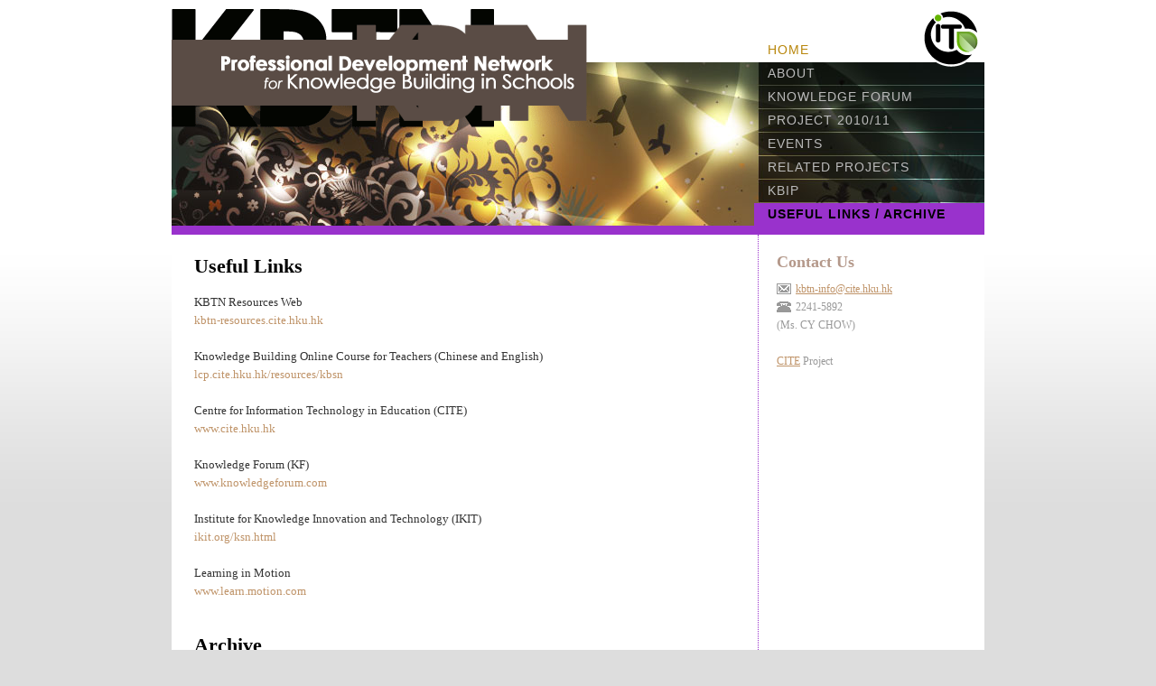

--- FILE ---
content_type: text/html; charset=UTF-8
request_url: https://kbtn.cite.hku.hk/resources.php
body_size: 2149
content:
<!DOCTYPE html PUBLIC "-//W3C//DTD XHTML 1.0 Strict//EN"
  "http://www.w3.org/TR/xhtml1/DTD/xhtml1-strict.dtd">
<html xmlns="http://www.w3.org/1999/xhtml" xml:lang="en">
<head>
	<title>KBTN | Professional Development Network for Knowledge Building in Schools</title>
	<meta http-equiv="Content-type" content="application/xhtml+xml; charset=utf-8" />
	<meta name="Author" content="KBTN, CITE, The Faculty of Education, The University of Hong Kong" />
	<meta name="Keywords" content="education university college school teacher professional development network knowledge resource research building forum kbtn" />
	<link rel="shortcut icon" href="favicon.ico" type="image/x-icon" />
	<link rel="home" href="http://kbtn.cite.hku.hk/" />
	<link rel="stylesheet" type="text/css" href="kbtn.css" />
	<!--[if lt IE 7]>
	<link rel="stylesheet" type="text/css" href="kbtn_ie.css" />
	<![endif]-->

	<script type="text/javascript" src="js/mootools.js"></script>
	<script type="text/javascript" src="js/kbtn.js"></script>

    <!-- Arquivos utilizados pelo jQuery lightBox plugin 
    <script type="text/javascript" src="js/jquery.js"></script>
    <script type="text/javascript" src="js/jquery.lightbox-0.5.js"></script>

    <link rel="stylesheet" type="text/css" href="jquery.lightbox-0.5.css" media="screen" />-->
    <!-- / fim dos arquivos utilizados pelo jQuery lightBox plugin -->
    
    <!-- Ativando o jQuery lightBox plugin
    <script type="text/javascript">
    $(function() {
        $('#gallery a').lightBox();
    });
    </script>
	 -->
</head>

<body id="section8">



<div id="kbtnHeader">                 <!-- Header: Begins -->
  <h1><a href=".">KBTN | Professional Development Network for Knowledge Building in Schools</a></h1>
  <ul>
    <li><a id="nav1" href="."             >HOME</a></li><li><a
           id="nav2" href="about.php"     >ABOUT</a></li><li><a
           id="nav3" href="kf.php"        >KNOWLEDGE FORUM</a></li><li><a
           id="nav4" href="project1011.php"   >PROJECT 2010/11</a></li><li><a
           id="nav5" href="events4.php"    >EVENTS</a></li>
    <li><a
           id="nav6" href="relatedprojects.php" >RELATED PROJECTS</a></li>
    <li><a
           id="nav7" href="kbip.php" >KBIP</a></li>
    <li><a
           id="nav8" href="resources.php" class="selected">USEFUL LINKS / ARCHIVE</a></li>
  </ul>
	<div style="float:right;z-index:99;position:relative;margin:10px 5px 0 0"><a href="http://www.cite.hku.hk"><img src="images/citelogo_64_slv.png" border="0"></a></div>
</div>                                <!-- Header: Ends -->





<div id="kbtnBody">      <!-- Body: Begins -->


  <div id="kbtnMain">    
    <h2>Useful Links</h2>
    <ul class="links">
      <li>KBTN Resources Web <a href="http://kbtn-resources.cite.hku.hk" onclick="window.open(this.href, '_blank'); return false;">kbtn-resources.cite.hku.hk</a></li>
      <li>Knowledge Building Online Course for Teachers (Chinese and English) <a href="http://lcp.cite.hku.hk/resources/kbsn"
        onclick="window.open(this.href, '_blank'); return false;">lcp.cite.hku.hk/resources/kbsn</a></li>
      <li>
        Centre for Information Technology in Education (CITE)
        <a href="http://www.cite.hku.hk"
        onclick="window.open(this.href, '_blank'); return false;">www.cite.hku.hk</a></li><li>
          Knowledge Forum (KF)
          <a href="http://www.knowledgeforum.com"
        onclick="window.open(this.href, '_blank'); return false;">www.knowledgeforum.com</a></li><li>
          Institute for Knowledge Innovation and Technology (IKIT)
          <a href="http://ikit.org/ksn.html"
        onclick="window.open(this.href, '_blank'); return false;">ikit.org/ksn.html</a></li><li>
          Learning in Motion
          <a href="http://www.learn.motion.com"
        onclick="window.open(this.href, '_blank'); return false;">www.learn.motion.com</a></li>
    </ul>
    <p>&nbsp;</p>
    <h2>Archive</h2>
    <ul class="links">
      <li>KBTN Training Workshop : <br>Professional Development Network for Knowledge Building in Schools - Training Workshop III <a href="events2.php" onclick="window.open(this.href, '_blank'); return false;">http://kbtn.cite.hku.hk/events2.php</a></li>
	   		<li>About Project 2009/10 <a href="project0910.php">http://kbtn.cite.hku.hk/project0910.php</a></li>
		<li>Events of Project 2009/10 <a href="events0910.php">http://kbtn.cite.hku.hk/events0910.php</a></li>
		<li>About Project 2008/09 <a href="project0809.php">http://kbtn.cite.hku.hk/project0809.php</a></li>
		<li>Events of Project 2008/09 <a href="events0809.php">http://kbtn.cite.hku.hk/events0809.php</a></li>    </ul>
  </div>
  
  
  <div id="kbtnSide">
        <h2>Contact Us</h2>
    <ul id="contacts">
      <li><span class="email">E-mail: </span> <a href="mailto:kbtn-info@cite.hku.hk">kbtn-info@cite.hku.hk</a></li>
      <li><span class="tel">Tel.: </span>   2241-5892<br>(Ms. CY CHOW)</li>
    </ul>
    <a href=http://www.cite.hku.hk/>CITE</a> Project	</div>
  
  
  <div class="clear"></div>
</div>                                <!-- Body: Ends -->
  




<div id="kbtnFooter">      <!-- Footer: Begins -->
<!---   <p id="kbtnCopyright">&copy; 2009
    <a href=".">KBTN</a>,
    <a href="http://www.cite.hku.hk"
        onclick="window.open(this.href, '_blank'); return false;">CITE</a>, 
    <a href="http://www.hku.hk/faced"
        onclick="window.open(this.href, '_blank'); return false;">Faculty of Education</a>,
    <a href="http://www.hku.hk"
        onclick="window.open(this.href, '_blank'); return false;">The University of Hong Kong</a>.</p>
  <div id="kbtnFooterLinks">
    <a href="http://www.cite.hku.hk"
      onclick="window.open(this.href, '_blank'); return false;"><img
      src="images/logo_cite.png"
      alt="Centre for Information Technology in Education" /></a><a
      href="http://www.hku.hk"
      onclick="window.open(this.href, '_blank'); return false;"><img
      src="images/logo_hku.png"
      alt="The University of Hong Kong" /></a><a
      href="http://www.edb.gov.hk"
      onclick="window.open(this.href, '_blank'); return false;"><img
      src="images/logo_edb.png"
      alt="Education Bureau of the Government of the HKSAR" /></a>
  </div> --->

		<div id="cite">
			<img src="images/cite.png" width="32" height="32" align="absmiddle"/> 
			<a href="http://www.cite.hku.hk" target="_blank"> Centre for Information Technology in Education</a>, 
			<a href="http://web.edu.hku.hk/" target="_blank">The Faculty of Education</a>, 
			<a href="http://www.hku.hk" target="_blank">The University of Hong Kong</a>
		</div>
		<div id="funding">
			<p>funded by</p>
			<h2>Education Bureau</h2>
			<h4>The Government of the Hong Kong Special Administration Region</h4>
		</div>

</div>                                <!-- Footer: Ends -->


<script src="http://www.google-analytics.com/urchin.js" type="text/javascript">
</script>
<script type="text/javascript">
_uacct = "UA-2589980-3";
urchinTracker();
</script>


</body>
</html>


--- FILE ---
content_type: text/css
request_url: https://kbtn.cite.hku.hk/kbtn.css
body_size: 2446
content:
/* @group Basic Elements */
*, div, ol, ul, li, img {
	margin: 0; padding: 0;
	border: 0;
  }

html, body {
	height: 100%;
  }

body {
	background: #DDD url(images/kbtn_bg.jpg) fixed repeat-x top center;
	text-align: center;
	font: normal 13px/20px 'Lucida Grande', 'Lucida Sans';
	color: #333;
  }

input, textarea {
	font: normal 14px/18px 'Lucida Grande', 'Lucida Sans';
  }

p {
	margin-bottom: 20px;
	text-align: justify;
  }

ol, ul {
	margin-bottom: 20px;
	padding-left: 20px;
  }
ol {
  padding-left: 30px;
  }
a {
	color: #BF9368;
	text-decoration: none;
  }	
a:hover {
	color: #8D6850;
	text-decoration: underline;
  }

h2 {
  margin-bottom: 10px;
  font-size: 22px;
  font-weight: bold;
  color: #000;
  }
h3 {
  margin-bottom: 5px;
  font-size: 16px;
  font-weight: bold;
  color: #555;
  }
h4 {
  font-size: 14px;
  font-weight: bold;
  }
.divider {
  margin-top: 25px;
  margin-bottom: 30px;
  border-bottom: solid 1px #CCC;
  }

.footnote {
  display: block;
  font-size: 11px;
  color: #999;
  }
.footnote a {
  font-style: italic;
  color: #999;
  }
  
.clear {
	clear: both;
  }
/* @end */



/* @group Layout Structure */
#kbtnHeader {
  position: relative;
  width: 900px; height: 250px;
  margin: 0 auto;
  background: transparent url(images/kbtn_header.jpg) no-repeat bottom center;
  text-align: left;
  }
#kbtnBody {
  width: 900px;
  margin: 0 auto;
  border-style: solid;
  border-width: 10px 0;
  background-color: #FFF;
  text-align: left;
  }
#kbtnMain {
  float: left;
  width: 599px;
  padding: 25px;
  border-right-style: dotted;
  border-right-width: 1px;
  }
#kbtnSide {
  float: right;
  width: 210px;
  padding: 20px;
  font-size: 12px;
  color: #999;
  }
#kbtnFooter {
   clear: both;
  position: relative;
  width: 900px; height: 50px;
  margin: 0 auto;
  background-color: #000;
  text-align: left; 
  }
  
/* @end */





/* @group Header */
#kbtnHeader h1 {
  position: absolute;
  top: 10px; left: 0;
  }
#kbtnHeader h1 a {
  display: block;
  width: 460px; height: 131px;
  background: transparent url(images/kbtn_title.gif) no-repeat 0px 0px;
  text-indent: -99999px;
  font-size: 10px;
  }
#kbtnHeader h1 a:hover {
  background-position: -460px 0px;
  }
#kbtnHeader ul {
  position: absolute;
  bottom: 0; right: 0;
  list-style: none;
  margin: 0; padding: 0;
  }
  
#kbtnHeader ul li a {
  display: block;
  width: 240px; height: 25px;
  margin-top: 1px; padding-left: 15px;
  text-decoration: none;
  font: normal 14px/25px Arial, 'Century Gothic';
  letter-spacing: 1px;
  color: #BBB;
  }
  
#kbtnHeader ul li a#nav1 {
  color: DarkGoldenRod ;
}


#kbtnHeader ul li a:hover, #kbtnHeader ul li a#nav1:hover, #kbtnHeader ul li a.selected#nav1:hover {
  padding-left: 10px;
  border-left-width: 5px;
  border-left-style: solid;
  background-color: #000;
  color: #FFF;
  }
a#nav1:hover, #section1 #kbtnBody, #section1 #kbtnMain  {  border-color: #476C5E; }
a#nav2:hover, #section2 #kbtnBody, #section2 #kbtnMain  {  border-color: #01B0F0; }
a#nav3:hover, #section3 #kbtnBody, #section3 #kbtnMain  {  border-color: #FF358B; }
a#nav4:hover, #section4 #kbtnBody, #section4 #kbtnMain  {  border-color: #4BB5C1; }
a#nav5:hover, #section5 #kbtnBody, #section5 #kbtnMain  {  border-color: #CCBF7A; }
a#nav6:hover, #section6 #kbtnBody, #section6 #kbtnMain  {  border-color: #96CA2D; }
a#nav7:hover, #section7 #kbtnBody, #section7 #kbtnMain  {  border-color: gold; }
a#nav8:hover, #section8 #kbtnBody, #section8 #kbtnMain  {  border-color: #9932CC; }

#kbtnHeader ul li a.selected,
#kbtnHeader ul li a.selected:hover, 
#kbtnHeader ul li a.selected#nav1 {
  padding-left: 10px;
  border-left-width: 5px;
  border-left-style: solid;
  font-weight: bold;
  color: #000;
  }
a#nav1.selected, a#nav1.selected:hover {  border-color: #476C5E; background-color: #476C5E; }
a#nav2.selected, a#nav2.selected:hover {  border-color: #01B0F0; background-color: #01B0F0; }
a#nav3.selected, a#nav3.selected:hover {  border-color: #FF358B; background-color: #FF358B; }
a#nav4.selected, a#nav4.selected:hover {  border-color: #4BB5C1; background-color: #4BB5C1; }
a#nav5.selected, a#nav5.selected:hover {  border-color: #CCBF7A; background-color: #CCBF7A; }
a#nav6.selected, a#nav6.selected:hover {  border-color: #96CA2D; background-color: #96CA2D; }
a#nav7.selected, a#nav7.selected:hover {  border-color: gold; background-color: gold; }
a#nav8.selected, a#nav8.selected:hover {  border-color: #9932CC; background-color: #9932CC; }
/* @end */






/* @group Side */

#kbtnSide h2 {
  font-size: 18px;
  color: #B4988A;
  }
  
#kbtnSide a {
  text-decoration: underline;
  }
/* @end */






/* @group Footer */
#kbtnCopyright {
	position: absolute;
	top: 18px;
	left: 18px;
	margin: 0;
	width: 423px;
  }
#kbtnCopyright,
#kbtnCopyright a,
#kbtnCopyright a:hover {
  font: normal 11px 'Lucida Grande', 'Lucida Sans', Arial;
  color: #FFF;
  }
#kbtnFooterLinks {
  position: absolute;
  top: 10px; right: 20px;
  }
#kbtnFooterLinks img {
  margin-left: 20px;
  vertical-align: middle;
  }
/* @end */



/* @group Section Specific */
#contacts {
  list-style: none;
  padding: 0;
  }
#contacts span {
  display: block;
  float: left;
  vertical-align: middle;
  width: 16px; height: 12px;
  margin-top: 4px;
  margin-right: 5px;
  text-indent: -9999px;
  } 
#contacts span.email {
  background: transparent url(images/icon_email.png) no-repeat center center;
  }
#contacts span.tel {
  background: transparent url(images/icon_phone.png) no-repeat center center;
  }
#contacts li {
  clear: both;
  }
  
#aims li {
  margin-bottom: 15px;
  }
  
#KFdatabase strong {
  display: block;
  float: left;
  width: 85px;
  }
  
.members,
.photos,
.schools {
  list-style: none;
  margin-bottom: 40px;
  padding: 0;
  }
.members li,
.photos li,
.schools li {
  margin-top: 10px;
	color: #666;
	line-height: 17px;
  }
.members li strong {
  display: block;
  font-size: 14px;
	color: #666;
  }

.photos li {
	float:left;
	margin: 8px;
}
.photos li a img {
	width: 280px;
}
  
  
#eventsList {
  list-style: none;
  padding: 0; margin: 0 -20px;
  width: 250px;
  }
#eventsList li a {
  display: block;
  margin: 0 20px; padding: 5px 0;
  width: 210px;
  border-bottom: solid 1px #CCC;
  text-decoration: none;
  }
#eventsList li a:hover {
  margin: 0; padding: 5px 20px;
  background-color: #E8E8E8;  
  }
#eventsList li a.selected,
#eventsList li a.selected:hover {
  margin: 0; padding: 5px 20px;
  background-color: #96CA2D;
  color: #000;
  }

.events h2 {
  color: #000;
  font-size: 20px;
  }
.whatwhenwhere {
  list-style: none;
  padding: 0;
  }
.whatwhenwhere li {
  clear: both;
  font-weight: bold;
  font-size: 14px;
  }
.whatwhenwhere li span {
  display: block;
  float: left;
  width: 60px;
  margin-right: 15px;
  font-weight: normal;
  text-align: right;
  }
.whatwhenwhere.main {
  margin-right: 20px;
  float: left;
  } 
.rundown {
  list-style: none;
  padding: 0;
  }
.rundown li {
  clear: both;
  margin-top: 5px;
  }
.rundown li span {
  display: block;
  float: left;
  width: 50px; height: 45px;
  }
.rundown li p {
  margin: 0; padding: 0;
  margin-bottom: 20px;
  color: #888;
  font-size: 11px;
  line-height: 10px;
  } 

#kbtnMain.TET2007 {
  padding-top: 160px;
  background: transparent url(images/event_tet.png) no-repeat top center;
  }

#kbtnMain.TET2007 h2 {
  text-indent: -9999px;
  }

#kbtnMain.TET2007 .whatwhenwhere {
  margin-left: 310px;
  color: #008500;
  }

#kbtnMain.TET2007 .whatwhenwhere li {
  font-size: 18px;
  }

.links {
  list-style: none;
  padding: 0; margin: 0;
  }
.links li {
  margin-top: 20px;
  }
.links li a {
  display: block;
  }
/* @end */




/* @group Event Sections */
#eventMenu {
  width: 599px;
  margin: 25px 0;
  border-bottom: solid 1px #999;
  }
#eventMenu a {
  float: left;
  display: block;
  padding: 8px 15px;
  line-height: 12pt;
  }
#eventMenu a.narrow {
  padding: 6px;
  font-size: 9pt;
  }
#eventMenu a:hover {
  background-color: #E9E9E9;
  text-decoration: none;
  }
#eventMenu a.selected,
#eventMenu a.selected:hover {
  background-color: #999;
  color: #FFF;
  }
#eventWrapper {	
	width: 599px; height: 980px;
	overflow: hidden;
  }
#eventInner {
	width: 2000px; height: 980px;
  }
#eventInner div {
  float: left;
	width: 599px;	height: 980px;
	margin-right: 50px;
  }
/* @end */



/* @footer */
#kbtnFooter div#cite {
	float: left;
	padding: 10px 0 0 10px;
	font-family: arial;
	font-size: 8pt;
}
#kbtnFooter div#cite a{
	text-decoration: none;
	color: white;
}
#kbtnFooter div#cite a:hover{
	text-decoration: underline;
	color: white;
}
#kbtnFooter div#funding {
	float: right;
	padding: 5px 20px 0 0;
	font-family: arial;
	font-size: 8pt;
/* 	border-left: 1px solid #99CC66; */
}
#kbtnFooter div#funding *{
	padding: 0;
	margin: 0;
	line-height: 10pt;
}
#kbtnFooter div#funding p{
	color: #8D6850;
}
#kbtnFooter div#funding h2{
	font-size: 13px;
	font-weight: bold;
	color: white;
	letter-spacing: -0.05em;
}
#kbtnFooter div#funding h4{
	font-size: 9px;
	font-weight: normal;
	color: white;
}





/* jQuery lightBox plugin - Gallery style */
#gallery a{
	border-bottom: none;
	color:#0066FF;
}
#gallery a:hover{
	text-decoration: underline;
	color:#0066FF;
}
#gallery a:visited{
	color:#005A85;
}
#gallery, #eventInner div#gallery {
/* 	background-color: #e0e0e0;
	padding: 10px; */
	width: 615px;
	height: auto;
}
#gallery ul { list-style: none; padding-left: 0;}
#gallery ul li { display: inline; float:left; margin: 0 3px;}
#gallery ul div {
	float:none;
	height:auto;
	margin-right:0;
	width: 280px;
}
#gallery ul img {
	border: 5px solid #e0e0e0;
	border-width: 5px 5px 20px;
	background-color: #e0e0e0;
	width: 280px;
}
#gallery ul a:hover img {
	border: 5px solid #999999;
	border-width: 5px 5px 20px;
	color: #fff;
}
#gallery ul a:hover { color: #fff; }
/* @end */


--- FILE ---
content_type: application/javascript
request_url: https://kbtn.cite.hku.hk/js/kbtn.js
body_size: 381
content:
window.addEvent('domready', function() {

	var eventMenu = $$('#eventMenu a');
	
	var scroll = new Fx.Scroll('eventWrapper', {
		wait: false,
		duration: 1000,
		offset: {'x': 0, 'y': 0},
		transition: Fx.Transitions.Quad.easeInOut
	});
	 
	 
	eventMenu.each(function(elink, i) {
		elink.addEvent('click', function(event) {
		
			/* Apply style to selected tab & Clear other tabs' selected style */
			eventMenu.each(function(elink, i) { if (elink.hasClass('selected')) elink.removeClass('selected'); });
			elink.addClass('selected');
			
					
			/* Apply scroll event to each link */
			event = new Event(event).stop();
			var linkElement = 'eventSec' + (i + 1);
			scroll.toElement(linkElement);
		});
	});
	 
}); 